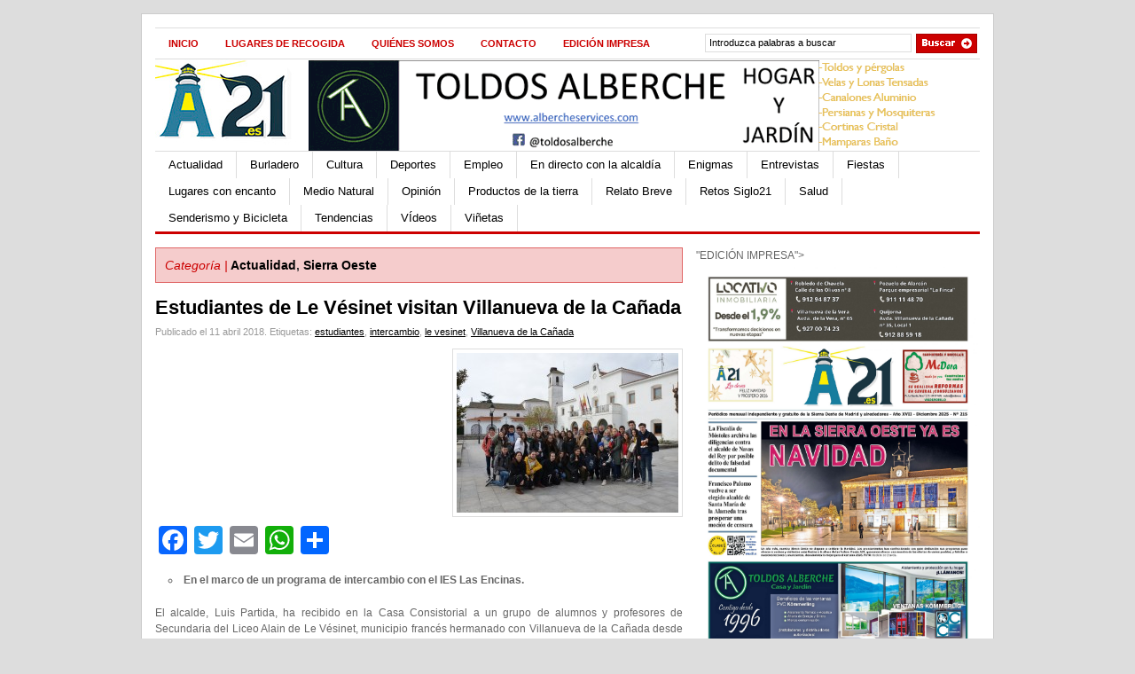

--- FILE ---
content_type: text/html; charset=UTF-8
request_url: https://a21.es/estudiantes-de-le-vesinet-visitan-villanueva-de-la-canada/
body_size: 22308
content:
<!DOCTYPE html PUBLIC "-//W3C//DTD XHTML 1.0 Transitional//EN" "http://www.w3.org/TR/xhtml1/DTD/xhtml1-transitional.dtd">
<html xmlns="http://www.w3.org/1999/xhtml">
<head profile="http://gmpg.org/xfn/11">

<title>Estudiantes de Le Vésinet visitan Villanueva de la Cañada - A21 Periódico Gratuito Sierra Oeste de MadridA21 Periódico Gratuito Sierra Oeste de Madrid</title>
<meta http-equiv="Content-Type" content="text/html; charset=UTF-8" />

    <link rel="stylesheet" type="text/css" href="https://a21.es/wp-content/themes/gazette/style.css" media="screen" />
    <link rel="alternate" type="application/rss+xml" title="RSS 2.0" href="https://a21.es/feed/" />
    <link rel="pingback" href="https://a21.es/xmlrpc.php" />
       
    <!--[if IE 6]>
    <script type="text/javascript" src="https://a21.es/wp-content/themes/gazette/includes/js/suckerfish.js"></script>
    <![endif]-->
            
		<!-- All in One SEO 4.5.2.1 - aioseo.com -->
		<meta name="description" content="En el marco de un programa de intercambio con el IES Las Encinas. El alcalde, Luis Partida, ha recibido en la Casa Consistorial a un grupo de alumnos y profesores de Secundaria del Liceo Alain de Le Vésinet, municipio francés hermanado con Villanueva de la Cañada desde el año 2006. Esta visita se enmarca en" />
		<meta name="robots" content="max-image-preview:large" />
		<link rel="canonical" href="https://a21.es/estudiantes-de-le-vesinet-visitan-villanueva-de-la-canada/" />
		<meta name="generator" content="All in One SEO (AIOSEO) 4.5.2.1" />
		<meta property="og:locale" content="es_ES" />
		<meta property="og:site_name" content="A21 Periódico Gratuito Sierra Oeste de Madrid - A21 Periódico Gratuito Sierra Oeste de Madrid" />
		<meta property="og:type" content="article" />
		<meta property="og:title" content="Estudiantes de Le Vésinet visitan Villanueva de la Cañada - A21 Periódico Gratuito Sierra Oeste de Madrid" />
		<meta property="og:description" content="En el marco de un programa de intercambio con el IES Las Encinas. El alcalde, Luis Partida, ha recibido en la Casa Consistorial a un grupo de alumnos y profesores de Secundaria del Liceo Alain de Le Vésinet, municipio francés hermanado con Villanueva de la Cañada desde el año 2006. Esta visita se enmarca en" />
		<meta property="og:url" content="https://a21.es/estudiantes-de-le-vesinet-visitan-villanueva-de-la-canada/" />
		<meta property="article:published_time" content="2018-04-11T19:26:11+00:00" />
		<meta property="article:modified_time" content="2018-04-11T19:26:11+00:00" />
		<meta name="twitter:card" content="summary_large_image" />
		<meta name="twitter:title" content="Estudiantes de Le Vésinet visitan Villanueva de la Cañada - A21 Periódico Gratuito Sierra Oeste de Madrid" />
		<meta name="twitter:description" content="En el marco de un programa de intercambio con el IES Las Encinas. El alcalde, Luis Partida, ha recibido en la Casa Consistorial a un grupo de alumnos y profesores de Secundaria del Liceo Alain de Le Vésinet, municipio francés hermanado con Villanueva de la Cañada desde el año 2006. Esta visita se enmarca en" />
		<script type="application/ld+json" class="aioseo-schema">
			{"@context":"https:\/\/schema.org","@graph":[{"@type":"BlogPosting","@id":"https:\/\/a21.es\/estudiantes-de-le-vesinet-visitan-villanueva-de-la-canada\/#blogposting","name":"Estudiantes de Le V\u00e9sinet visitan Villanueva de la Ca\u00f1ada - A21 Peri\u00f3dico Gratuito Sierra Oeste de Madrid","headline":"Estudiantes de Le V\u00e9sinet visitan Villanueva de la Ca\u00f1ada","author":{"@id":"https:\/\/a21.es\/author\/juanjo\/#author"},"publisher":{"@id":"https:\/\/a21.es\/#organization"},"image":{"@type":"ImageObject","url":"https:\/\/a21.es\/wp-content\/uploads\/2018\/04\/f5_visita_alumnos_levesinet.jpg","width":3450,"height":2285},"datePublished":"2018-04-11T19:26:11+02:00","dateModified":"2018-04-11T19:26:11+02:00","inLanguage":"es-ES","commentCount":2,"mainEntityOfPage":{"@id":"https:\/\/a21.es\/estudiantes-de-le-vesinet-visitan-villanueva-de-la-canada\/#webpage"},"isPartOf":{"@id":"https:\/\/a21.es\/estudiantes-de-le-vesinet-visitan-villanueva-de-la-canada\/#webpage"},"articleSection":"Actualidad, Sierra Oeste, estudiantes, intercambio, le vesinet, Villanueva de la Ca\u00f1ada"},{"@type":"BreadcrumbList","@id":"https:\/\/a21.es\/estudiantes-de-le-vesinet-visitan-villanueva-de-la-canada\/#breadcrumblist","itemListElement":[{"@type":"ListItem","@id":"https:\/\/a21.es\/#listItem","position":1,"name":"Hogar","item":"https:\/\/a21.es\/","nextItem":"https:\/\/a21.es\/estudiantes-de-le-vesinet-visitan-villanueva-de-la-canada\/#listItem"},{"@type":"ListItem","@id":"https:\/\/a21.es\/estudiantes-de-le-vesinet-visitan-villanueva-de-la-canada\/#listItem","position":2,"name":"Estudiantes de Le V\u00e9sinet visitan Villanueva de la Ca\u00f1ada","previousItem":"https:\/\/a21.es\/#listItem"}]},{"@type":"Organization","@id":"https:\/\/a21.es\/#organization","name":"A21 Peri\u00f3dico Gratuito Sierra Oeste de Madrid","url":"https:\/\/a21.es\/"},{"@type":"Person","@id":"https:\/\/a21.es\/author\/juanjo\/#author","url":"https:\/\/a21.es\/author\/juanjo\/","name":"Juanjo","image":{"@type":"ImageObject","@id":"https:\/\/a21.es\/estudiantes-de-le-vesinet-visitan-villanueva-de-la-canada\/#authorImage","url":"https:\/\/secure.gravatar.com\/avatar\/dcde53ede17f604c365b0acd778ef2e41cbf27299d1b54a392cac8e5dbbd6df2?s=96&d=mm&r=g","width":96,"height":96,"caption":"Juanjo"}},{"@type":"WebPage","@id":"https:\/\/a21.es\/estudiantes-de-le-vesinet-visitan-villanueva-de-la-canada\/#webpage","url":"https:\/\/a21.es\/estudiantes-de-le-vesinet-visitan-villanueva-de-la-canada\/","name":"Estudiantes de Le V\u00e9sinet visitan Villanueva de la Ca\u00f1ada - A21 Peri\u00f3dico Gratuito Sierra Oeste de Madrid","description":"En el marco de un programa de intercambio con el IES Las Encinas. El alcalde, Luis Partida, ha recibido en la Casa Consistorial a un grupo de alumnos y profesores de Secundaria del Liceo Alain de Le V\u00e9sinet, municipio franc\u00e9s hermanado con Villanueva de la Ca\u00f1ada desde el a\u00f1o 2006. Esta visita se enmarca en","inLanguage":"es-ES","isPartOf":{"@id":"https:\/\/a21.es\/#website"},"breadcrumb":{"@id":"https:\/\/a21.es\/estudiantes-de-le-vesinet-visitan-villanueva-de-la-canada\/#breadcrumblist"},"author":{"@id":"https:\/\/a21.es\/author\/juanjo\/#author"},"creator":{"@id":"https:\/\/a21.es\/author\/juanjo\/#author"},"image":{"@type":"ImageObject","url":"https:\/\/a21.es\/wp-content\/uploads\/2018\/04\/f5_visita_alumnos_levesinet.jpg","@id":"https:\/\/a21.es\/estudiantes-de-le-vesinet-visitan-villanueva-de-la-canada\/#mainImage","width":3450,"height":2285},"primaryImageOfPage":{"@id":"https:\/\/a21.es\/estudiantes-de-le-vesinet-visitan-villanueva-de-la-canada\/#mainImage"},"datePublished":"2018-04-11T19:26:11+02:00","dateModified":"2018-04-11T19:26:11+02:00"},{"@type":"WebSite","@id":"https:\/\/a21.es\/#website","url":"https:\/\/a21.es\/","name":"A21 Peri\u00f3dico Gratuito Sierra Oeste de Madrid","description":"A21 Peri\u00f3dico Gratuito Sierra Oeste de Madrid","inLanguage":"es-ES","publisher":{"@id":"https:\/\/a21.es\/#organization"}}]}
		</script>
		<!-- All in One SEO -->

<link rel='dns-prefetch' href='//static.addtoany.com' />
<link rel='dns-prefetch' href='//maxcdn.bootstrapcdn.com' />
<link rel="alternate" type="application/rss+xml" title="A21 Periódico Gratuito Sierra Oeste de Madrid &raquo; Comentario Estudiantes de Le Vésinet visitan Villanueva de la Cañada del feed" href="https://a21.es/estudiantes-de-le-vesinet-visitan-villanueva-de-la-canada/feed/" />
<link rel="alternate" title="oEmbed (JSON)" type="application/json+oembed" href="https://a21.es/wp-json/oembed/1.0/embed?url=https%3A%2F%2Fa21.es%2Festudiantes-de-le-vesinet-visitan-villanueva-de-la-canada%2F" />
<link rel="alternate" title="oEmbed (XML)" type="text/xml+oembed" href="https://a21.es/wp-json/oembed/1.0/embed?url=https%3A%2F%2Fa21.es%2Festudiantes-de-le-vesinet-visitan-villanueva-de-la-canada%2F&#038;format=xml" />
		<!-- This site uses the Google Analytics by MonsterInsights plugin v9.11.1 - Using Analytics tracking - https://www.monsterinsights.com/ -->
							<script src="//www.googletagmanager.com/gtag/js?id=G-17535SE263"  data-cfasync="false" data-wpfc-render="false" type="text/javascript" async></script>
			<script data-cfasync="false" data-wpfc-render="false" type="text/javascript">
				var mi_version = '9.11.1';
				var mi_track_user = true;
				var mi_no_track_reason = '';
								var MonsterInsightsDefaultLocations = {"page_location":"https:\/\/a21.es\/estudiantes-de-le-vesinet-visitan-villanueva-de-la-canada\/"};
								if ( typeof MonsterInsightsPrivacyGuardFilter === 'function' ) {
					var MonsterInsightsLocations = (typeof MonsterInsightsExcludeQuery === 'object') ? MonsterInsightsPrivacyGuardFilter( MonsterInsightsExcludeQuery ) : MonsterInsightsPrivacyGuardFilter( MonsterInsightsDefaultLocations );
				} else {
					var MonsterInsightsLocations = (typeof MonsterInsightsExcludeQuery === 'object') ? MonsterInsightsExcludeQuery : MonsterInsightsDefaultLocations;
				}

								var disableStrs = [
										'ga-disable-G-17535SE263',
									];

				/* Function to detect opted out users */
				function __gtagTrackerIsOptedOut() {
					for (var index = 0; index < disableStrs.length; index++) {
						if (document.cookie.indexOf(disableStrs[index] + '=true') > -1) {
							return true;
						}
					}

					return false;
				}

				/* Disable tracking if the opt-out cookie exists. */
				if (__gtagTrackerIsOptedOut()) {
					for (var index = 0; index < disableStrs.length; index++) {
						window[disableStrs[index]] = true;
					}
				}

				/* Opt-out function */
				function __gtagTrackerOptout() {
					for (var index = 0; index < disableStrs.length; index++) {
						document.cookie = disableStrs[index] + '=true; expires=Thu, 31 Dec 2099 23:59:59 UTC; path=/';
						window[disableStrs[index]] = true;
					}
				}

				if ('undefined' === typeof gaOptout) {
					function gaOptout() {
						__gtagTrackerOptout();
					}
				}
								window.dataLayer = window.dataLayer || [];

				window.MonsterInsightsDualTracker = {
					helpers: {},
					trackers: {},
				};
				if (mi_track_user) {
					function __gtagDataLayer() {
						dataLayer.push(arguments);
					}

					function __gtagTracker(type, name, parameters) {
						if (!parameters) {
							parameters = {};
						}

						if (parameters.send_to) {
							__gtagDataLayer.apply(null, arguments);
							return;
						}

						if (type === 'event') {
														parameters.send_to = monsterinsights_frontend.v4_id;
							var hookName = name;
							if (typeof parameters['event_category'] !== 'undefined') {
								hookName = parameters['event_category'] + ':' + name;
							}

							if (typeof MonsterInsightsDualTracker.trackers[hookName] !== 'undefined') {
								MonsterInsightsDualTracker.trackers[hookName](parameters);
							} else {
								__gtagDataLayer('event', name, parameters);
							}
							
						} else {
							__gtagDataLayer.apply(null, arguments);
						}
					}

					__gtagTracker('js', new Date());
					__gtagTracker('set', {
						'developer_id.dZGIzZG': true,
											});
					if ( MonsterInsightsLocations.page_location ) {
						__gtagTracker('set', MonsterInsightsLocations);
					}
										__gtagTracker('config', 'G-17535SE263', {"allow_anchor":"true","forceSSL":"true","anonymize_ip":"true","link_attribution":"true","page_path":location.pathname + location.search + location.hash} );
										window.gtag = __gtagTracker;										(function () {
						/* https://developers.google.com/analytics/devguides/collection/analyticsjs/ */
						/* ga and __gaTracker compatibility shim. */
						var noopfn = function () {
							return null;
						};
						var newtracker = function () {
							return new Tracker();
						};
						var Tracker = function () {
							return null;
						};
						var p = Tracker.prototype;
						p.get = noopfn;
						p.set = noopfn;
						p.send = function () {
							var args = Array.prototype.slice.call(arguments);
							args.unshift('send');
							__gaTracker.apply(null, args);
						};
						var __gaTracker = function () {
							var len = arguments.length;
							if (len === 0) {
								return;
							}
							var f = arguments[len - 1];
							if (typeof f !== 'object' || f === null || typeof f.hitCallback !== 'function') {
								if ('send' === arguments[0]) {
									var hitConverted, hitObject = false, action;
									if ('event' === arguments[1]) {
										if ('undefined' !== typeof arguments[3]) {
											hitObject = {
												'eventAction': arguments[3],
												'eventCategory': arguments[2],
												'eventLabel': arguments[4],
												'value': arguments[5] ? arguments[5] : 1,
											}
										}
									}
									if ('pageview' === arguments[1]) {
										if ('undefined' !== typeof arguments[2]) {
											hitObject = {
												'eventAction': 'page_view',
												'page_path': arguments[2],
											}
										}
									}
									if (typeof arguments[2] === 'object') {
										hitObject = arguments[2];
									}
									if (typeof arguments[5] === 'object') {
										Object.assign(hitObject, arguments[5]);
									}
									if ('undefined' !== typeof arguments[1].hitType) {
										hitObject = arguments[1];
										if ('pageview' === hitObject.hitType) {
											hitObject.eventAction = 'page_view';
										}
									}
									if (hitObject) {
										action = 'timing' === arguments[1].hitType ? 'timing_complete' : hitObject.eventAction;
										hitConverted = mapArgs(hitObject);
										__gtagTracker('event', action, hitConverted);
									}
								}
								return;
							}

							function mapArgs(args) {
								var arg, hit = {};
								var gaMap = {
									'eventCategory': 'event_category',
									'eventAction': 'event_action',
									'eventLabel': 'event_label',
									'eventValue': 'event_value',
									'nonInteraction': 'non_interaction',
									'timingCategory': 'event_category',
									'timingVar': 'name',
									'timingValue': 'value',
									'timingLabel': 'event_label',
									'page': 'page_path',
									'location': 'page_location',
									'title': 'page_title',
									'referrer' : 'page_referrer',
								};
								for (arg in args) {
																		if (!(!args.hasOwnProperty(arg) || !gaMap.hasOwnProperty(arg))) {
										hit[gaMap[arg]] = args[arg];
									} else {
										hit[arg] = args[arg];
									}
								}
								return hit;
							}

							try {
								f.hitCallback();
							} catch (ex) {
							}
						};
						__gaTracker.create = newtracker;
						__gaTracker.getByName = newtracker;
						__gaTracker.getAll = function () {
							return [];
						};
						__gaTracker.remove = noopfn;
						__gaTracker.loaded = true;
						window['__gaTracker'] = __gaTracker;
					})();
									} else {
										console.log("");
					(function () {
						function __gtagTracker() {
							return null;
						}

						window['__gtagTracker'] = __gtagTracker;
						window['gtag'] = __gtagTracker;
					})();
									}
			</script>
							<!-- / Google Analytics by MonsterInsights -->
		<style id='wp-img-auto-sizes-contain-inline-css' type='text/css'>
img:is([sizes=auto i],[sizes^="auto," i]){contain-intrinsic-size:3000px 1500px}
/*# sourceURL=wp-img-auto-sizes-contain-inline-css */
</style>
<link rel='stylesheet' id='sbr_styles-css' href='https://a21.es/wp-content/plugins/reviews-feed/assets/css/sbr-styles.css?ver=1.1.1' type='text/css' media='all' />
<link rel='stylesheet' id='sbi_styles-css' href='https://a21.es/wp-content/plugins/instagram-feed/css/sbi-styles.min.css?ver=6.2.9' type='text/css' media='all' />
<style id='wp-emoji-styles-inline-css' type='text/css'>

	img.wp-smiley, img.emoji {
		display: inline !important;
		border: none !important;
		box-shadow: none !important;
		height: 1em !important;
		width: 1em !important;
		margin: 0 0.07em !important;
		vertical-align: -0.1em !important;
		background: none !important;
		padding: 0 !important;
	}
/*# sourceURL=wp-emoji-styles-inline-css */
</style>
<style id='wp-block-library-inline-css' type='text/css'>
:root{--wp-block-synced-color:#7a00df;--wp-block-synced-color--rgb:122,0,223;--wp-bound-block-color:var(--wp-block-synced-color);--wp-editor-canvas-background:#ddd;--wp-admin-theme-color:#007cba;--wp-admin-theme-color--rgb:0,124,186;--wp-admin-theme-color-darker-10:#006ba1;--wp-admin-theme-color-darker-10--rgb:0,107,160.5;--wp-admin-theme-color-darker-20:#005a87;--wp-admin-theme-color-darker-20--rgb:0,90,135;--wp-admin-border-width-focus:2px}@media (min-resolution:192dpi){:root{--wp-admin-border-width-focus:1.5px}}.wp-element-button{cursor:pointer}:root .has-very-light-gray-background-color{background-color:#eee}:root .has-very-dark-gray-background-color{background-color:#313131}:root .has-very-light-gray-color{color:#eee}:root .has-very-dark-gray-color{color:#313131}:root .has-vivid-green-cyan-to-vivid-cyan-blue-gradient-background{background:linear-gradient(135deg,#00d084,#0693e3)}:root .has-purple-crush-gradient-background{background:linear-gradient(135deg,#34e2e4,#4721fb 50%,#ab1dfe)}:root .has-hazy-dawn-gradient-background{background:linear-gradient(135deg,#faaca8,#dad0ec)}:root .has-subdued-olive-gradient-background{background:linear-gradient(135deg,#fafae1,#67a671)}:root .has-atomic-cream-gradient-background{background:linear-gradient(135deg,#fdd79a,#004a59)}:root .has-nightshade-gradient-background{background:linear-gradient(135deg,#330968,#31cdcf)}:root .has-midnight-gradient-background{background:linear-gradient(135deg,#020381,#2874fc)}:root{--wp--preset--font-size--normal:16px;--wp--preset--font-size--huge:42px}.has-regular-font-size{font-size:1em}.has-larger-font-size{font-size:2.625em}.has-normal-font-size{font-size:var(--wp--preset--font-size--normal)}.has-huge-font-size{font-size:var(--wp--preset--font-size--huge)}.has-text-align-center{text-align:center}.has-text-align-left{text-align:left}.has-text-align-right{text-align:right}.has-fit-text{white-space:nowrap!important}#end-resizable-editor-section{display:none}.aligncenter{clear:both}.items-justified-left{justify-content:flex-start}.items-justified-center{justify-content:center}.items-justified-right{justify-content:flex-end}.items-justified-space-between{justify-content:space-between}.screen-reader-text{border:0;clip-path:inset(50%);height:1px;margin:-1px;overflow:hidden;padding:0;position:absolute;width:1px;word-wrap:normal!important}.screen-reader-text:focus{background-color:#ddd;clip-path:none;color:#444;display:block;font-size:1em;height:auto;left:5px;line-height:normal;padding:15px 23px 14px;text-decoration:none;top:5px;width:auto;z-index:100000}html :where(.has-border-color){border-style:solid}html :where([style*=border-top-color]){border-top-style:solid}html :where([style*=border-right-color]){border-right-style:solid}html :where([style*=border-bottom-color]){border-bottom-style:solid}html :where([style*=border-left-color]){border-left-style:solid}html :where([style*=border-width]){border-style:solid}html :where([style*=border-top-width]){border-top-style:solid}html :where([style*=border-right-width]){border-right-style:solid}html :where([style*=border-bottom-width]){border-bottom-style:solid}html :where([style*=border-left-width]){border-left-style:solid}html :where(img[class*=wp-image-]){height:auto;max-width:100%}:where(figure){margin:0 0 1em}html :where(.is-position-sticky){--wp-admin--admin-bar--position-offset:var(--wp-admin--admin-bar--height,0px)}@media screen and (max-width:600px){html :where(.is-position-sticky){--wp-admin--admin-bar--position-offset:0px}}

/*# sourceURL=wp-block-library-inline-css */
</style><style id='global-styles-inline-css' type='text/css'>
:root{--wp--preset--aspect-ratio--square: 1;--wp--preset--aspect-ratio--4-3: 4/3;--wp--preset--aspect-ratio--3-4: 3/4;--wp--preset--aspect-ratio--3-2: 3/2;--wp--preset--aspect-ratio--2-3: 2/3;--wp--preset--aspect-ratio--16-9: 16/9;--wp--preset--aspect-ratio--9-16: 9/16;--wp--preset--color--black: #000000;--wp--preset--color--cyan-bluish-gray: #abb8c3;--wp--preset--color--white: #ffffff;--wp--preset--color--pale-pink: #f78da7;--wp--preset--color--vivid-red: #cf2e2e;--wp--preset--color--luminous-vivid-orange: #ff6900;--wp--preset--color--luminous-vivid-amber: #fcb900;--wp--preset--color--light-green-cyan: #7bdcb5;--wp--preset--color--vivid-green-cyan: #00d084;--wp--preset--color--pale-cyan-blue: #8ed1fc;--wp--preset--color--vivid-cyan-blue: #0693e3;--wp--preset--color--vivid-purple: #9b51e0;--wp--preset--gradient--vivid-cyan-blue-to-vivid-purple: linear-gradient(135deg,rgb(6,147,227) 0%,rgb(155,81,224) 100%);--wp--preset--gradient--light-green-cyan-to-vivid-green-cyan: linear-gradient(135deg,rgb(122,220,180) 0%,rgb(0,208,130) 100%);--wp--preset--gradient--luminous-vivid-amber-to-luminous-vivid-orange: linear-gradient(135deg,rgb(252,185,0) 0%,rgb(255,105,0) 100%);--wp--preset--gradient--luminous-vivid-orange-to-vivid-red: linear-gradient(135deg,rgb(255,105,0) 0%,rgb(207,46,46) 100%);--wp--preset--gradient--very-light-gray-to-cyan-bluish-gray: linear-gradient(135deg,rgb(238,238,238) 0%,rgb(169,184,195) 100%);--wp--preset--gradient--cool-to-warm-spectrum: linear-gradient(135deg,rgb(74,234,220) 0%,rgb(151,120,209) 20%,rgb(207,42,186) 40%,rgb(238,44,130) 60%,rgb(251,105,98) 80%,rgb(254,248,76) 100%);--wp--preset--gradient--blush-light-purple: linear-gradient(135deg,rgb(255,206,236) 0%,rgb(152,150,240) 100%);--wp--preset--gradient--blush-bordeaux: linear-gradient(135deg,rgb(254,205,165) 0%,rgb(254,45,45) 50%,rgb(107,0,62) 100%);--wp--preset--gradient--luminous-dusk: linear-gradient(135deg,rgb(255,203,112) 0%,rgb(199,81,192) 50%,rgb(65,88,208) 100%);--wp--preset--gradient--pale-ocean: linear-gradient(135deg,rgb(255,245,203) 0%,rgb(182,227,212) 50%,rgb(51,167,181) 100%);--wp--preset--gradient--electric-grass: linear-gradient(135deg,rgb(202,248,128) 0%,rgb(113,206,126) 100%);--wp--preset--gradient--midnight: linear-gradient(135deg,rgb(2,3,129) 0%,rgb(40,116,252) 100%);--wp--preset--font-size--small: 13px;--wp--preset--font-size--medium: 20px;--wp--preset--font-size--large: 36px;--wp--preset--font-size--x-large: 42px;--wp--preset--spacing--20: 0.44rem;--wp--preset--spacing--30: 0.67rem;--wp--preset--spacing--40: 1rem;--wp--preset--spacing--50: 1.5rem;--wp--preset--spacing--60: 2.25rem;--wp--preset--spacing--70: 3.38rem;--wp--preset--spacing--80: 5.06rem;--wp--preset--shadow--natural: 6px 6px 9px rgba(0, 0, 0, 0.2);--wp--preset--shadow--deep: 12px 12px 50px rgba(0, 0, 0, 0.4);--wp--preset--shadow--sharp: 6px 6px 0px rgba(0, 0, 0, 0.2);--wp--preset--shadow--outlined: 6px 6px 0px -3px rgb(255, 255, 255), 6px 6px rgb(0, 0, 0);--wp--preset--shadow--crisp: 6px 6px 0px rgb(0, 0, 0);}:where(.is-layout-flex){gap: 0.5em;}:where(.is-layout-grid){gap: 0.5em;}body .is-layout-flex{display: flex;}.is-layout-flex{flex-wrap: wrap;align-items: center;}.is-layout-flex > :is(*, div){margin: 0;}body .is-layout-grid{display: grid;}.is-layout-grid > :is(*, div){margin: 0;}:where(.wp-block-columns.is-layout-flex){gap: 2em;}:where(.wp-block-columns.is-layout-grid){gap: 2em;}:where(.wp-block-post-template.is-layout-flex){gap: 1.25em;}:where(.wp-block-post-template.is-layout-grid){gap: 1.25em;}.has-black-color{color: var(--wp--preset--color--black) !important;}.has-cyan-bluish-gray-color{color: var(--wp--preset--color--cyan-bluish-gray) !important;}.has-white-color{color: var(--wp--preset--color--white) !important;}.has-pale-pink-color{color: var(--wp--preset--color--pale-pink) !important;}.has-vivid-red-color{color: var(--wp--preset--color--vivid-red) !important;}.has-luminous-vivid-orange-color{color: var(--wp--preset--color--luminous-vivid-orange) !important;}.has-luminous-vivid-amber-color{color: var(--wp--preset--color--luminous-vivid-amber) !important;}.has-light-green-cyan-color{color: var(--wp--preset--color--light-green-cyan) !important;}.has-vivid-green-cyan-color{color: var(--wp--preset--color--vivid-green-cyan) !important;}.has-pale-cyan-blue-color{color: var(--wp--preset--color--pale-cyan-blue) !important;}.has-vivid-cyan-blue-color{color: var(--wp--preset--color--vivid-cyan-blue) !important;}.has-vivid-purple-color{color: var(--wp--preset--color--vivid-purple) !important;}.has-black-background-color{background-color: var(--wp--preset--color--black) !important;}.has-cyan-bluish-gray-background-color{background-color: var(--wp--preset--color--cyan-bluish-gray) !important;}.has-white-background-color{background-color: var(--wp--preset--color--white) !important;}.has-pale-pink-background-color{background-color: var(--wp--preset--color--pale-pink) !important;}.has-vivid-red-background-color{background-color: var(--wp--preset--color--vivid-red) !important;}.has-luminous-vivid-orange-background-color{background-color: var(--wp--preset--color--luminous-vivid-orange) !important;}.has-luminous-vivid-amber-background-color{background-color: var(--wp--preset--color--luminous-vivid-amber) !important;}.has-light-green-cyan-background-color{background-color: var(--wp--preset--color--light-green-cyan) !important;}.has-vivid-green-cyan-background-color{background-color: var(--wp--preset--color--vivid-green-cyan) !important;}.has-pale-cyan-blue-background-color{background-color: var(--wp--preset--color--pale-cyan-blue) !important;}.has-vivid-cyan-blue-background-color{background-color: var(--wp--preset--color--vivid-cyan-blue) !important;}.has-vivid-purple-background-color{background-color: var(--wp--preset--color--vivid-purple) !important;}.has-black-border-color{border-color: var(--wp--preset--color--black) !important;}.has-cyan-bluish-gray-border-color{border-color: var(--wp--preset--color--cyan-bluish-gray) !important;}.has-white-border-color{border-color: var(--wp--preset--color--white) !important;}.has-pale-pink-border-color{border-color: var(--wp--preset--color--pale-pink) !important;}.has-vivid-red-border-color{border-color: var(--wp--preset--color--vivid-red) !important;}.has-luminous-vivid-orange-border-color{border-color: var(--wp--preset--color--luminous-vivid-orange) !important;}.has-luminous-vivid-amber-border-color{border-color: var(--wp--preset--color--luminous-vivid-amber) !important;}.has-light-green-cyan-border-color{border-color: var(--wp--preset--color--light-green-cyan) !important;}.has-vivid-green-cyan-border-color{border-color: var(--wp--preset--color--vivid-green-cyan) !important;}.has-pale-cyan-blue-border-color{border-color: var(--wp--preset--color--pale-cyan-blue) !important;}.has-vivid-cyan-blue-border-color{border-color: var(--wp--preset--color--vivid-cyan-blue) !important;}.has-vivid-purple-border-color{border-color: var(--wp--preset--color--vivid-purple) !important;}.has-vivid-cyan-blue-to-vivid-purple-gradient-background{background: var(--wp--preset--gradient--vivid-cyan-blue-to-vivid-purple) !important;}.has-light-green-cyan-to-vivid-green-cyan-gradient-background{background: var(--wp--preset--gradient--light-green-cyan-to-vivid-green-cyan) !important;}.has-luminous-vivid-amber-to-luminous-vivid-orange-gradient-background{background: var(--wp--preset--gradient--luminous-vivid-amber-to-luminous-vivid-orange) !important;}.has-luminous-vivid-orange-to-vivid-red-gradient-background{background: var(--wp--preset--gradient--luminous-vivid-orange-to-vivid-red) !important;}.has-very-light-gray-to-cyan-bluish-gray-gradient-background{background: var(--wp--preset--gradient--very-light-gray-to-cyan-bluish-gray) !important;}.has-cool-to-warm-spectrum-gradient-background{background: var(--wp--preset--gradient--cool-to-warm-spectrum) !important;}.has-blush-light-purple-gradient-background{background: var(--wp--preset--gradient--blush-light-purple) !important;}.has-blush-bordeaux-gradient-background{background: var(--wp--preset--gradient--blush-bordeaux) !important;}.has-luminous-dusk-gradient-background{background: var(--wp--preset--gradient--luminous-dusk) !important;}.has-pale-ocean-gradient-background{background: var(--wp--preset--gradient--pale-ocean) !important;}.has-electric-grass-gradient-background{background: var(--wp--preset--gradient--electric-grass) !important;}.has-midnight-gradient-background{background: var(--wp--preset--gradient--midnight) !important;}.has-small-font-size{font-size: var(--wp--preset--font-size--small) !important;}.has-medium-font-size{font-size: var(--wp--preset--font-size--medium) !important;}.has-large-font-size{font-size: var(--wp--preset--font-size--large) !important;}.has-x-large-font-size{font-size: var(--wp--preset--font-size--x-large) !important;}
/*# sourceURL=global-styles-inline-css */
</style>

<style id='classic-theme-styles-inline-css' type='text/css'>
/*! This file is auto-generated */
.wp-block-button__link{color:#fff;background-color:#32373c;border-radius:9999px;box-shadow:none;text-decoration:none;padding:calc(.667em + 2px) calc(1.333em + 2px);font-size:1.125em}.wp-block-file__button{background:#32373c;color:#fff;text-decoration:none}
/*# sourceURL=/wp-includes/css/classic-themes.min.css */
</style>
<link rel='stylesheet' id='cptch_stylesheet-css' href='https://a21.es/wp-content/plugins/captcha/css/front_end_style.css?ver=4.4.5' type='text/css' media='all' />
<link rel='stylesheet' id='dashicons-css' href='https://a21.es/wp-includes/css/dashicons.min.css?ver=6.9' type='text/css' media='all' />
<link rel='stylesheet' id='cptch_desktop_style-css' href='https://a21.es/wp-content/plugins/captcha/css/desktop_style.css?ver=4.4.5' type='text/css' media='all' />
<link rel='stylesheet' id='ctf_styles-css' href='https://a21.es/wp-content/plugins/custom-twitter-feeds/css/ctf-styles.min.css?ver=2.2.2' type='text/css' media='all' />
<link rel='stylesheet' id='cff-css' href='https://a21.es/wp-content/plugins/custom-facebook-feed/assets/css/cff-style.min.css?ver=4.2.2' type='text/css' media='all' />
<link rel='stylesheet' id='sb-font-awesome-css' href='https://maxcdn.bootstrapcdn.com/font-awesome/4.7.0/css/font-awesome.min.css?ver=6.9' type='text/css' media='all' />
<link rel='stylesheet' id='addtoany-css' href='https://a21.es/wp-content/plugins/add-to-any/addtoany.min.css?ver=1.16' type='text/css' media='all' />
<script type="text/javascript" src="https://a21.es/wp-content/plugins/google-analytics-for-wordpress/assets/js/frontend-gtag.min.js?ver=9.11.1" id="monsterinsights-frontend-script-js" async="async" data-wp-strategy="async"></script>
<script data-cfasync="false" data-wpfc-render="false" type="text/javascript" id='monsterinsights-frontend-script-js-extra'>/* <![CDATA[ */
var monsterinsights_frontend = {"js_events_tracking":"true","download_extensions":"doc,pdf,ppt,zip,xls,docx,pptx,xlsx","inbound_paths":"[]","home_url":"https:\/\/a21.es","hash_tracking":"true","v4_id":"G-17535SE263"};/* ]]> */
</script>
<script type="text/javascript" id="addtoany-core-js-before">
/* <![CDATA[ */
window.a2a_config=window.a2a_config||{};a2a_config.callbacks=[];a2a_config.overlays=[];a2a_config.templates={};a2a_localize = {
	Share: "Compartir",
	Save: "Guardar",
	Subscribe: "Suscribir",
	Email: "Correo electrónico",
	Bookmark: "Marcador",
	ShowAll: "Mostrar todo",
	ShowLess: "Mostrar menos",
	FindServices: "Encontrar servicio(s)",
	FindAnyServiceToAddTo: "Encuentra al instante cualquier servicio para añadir a",
	PoweredBy: "Funciona con",
	ShareViaEmail: "Compartir por correo electrónico",
	SubscribeViaEmail: "Suscribirse a través de correo electrónico",
	BookmarkInYourBrowser: "Añadir a marcadores de tu navegador",
	BookmarkInstructions: "Presiona «Ctrl+D» o «\u2318+D» para añadir esta página a marcadores",
	AddToYourFavorites: "Añadir a tus favoritos",
	SendFromWebOrProgram: "Enviar desde cualquier dirección o programa de correo electrónico ",
	EmailProgram: "Programa de correo electrónico",
	More: "Más&#8230;",
	ThanksForSharing: "¡Gracias por compartir!",
	ThanksForFollowing: "¡Gracias por seguirnos!"
};


//# sourceURL=addtoany-core-js-before
/* ]]> */
</script>
<script type="text/javascript" defer src="https://static.addtoany.com/menu/page.js" id="addtoany-core-js"></script>
<script type="text/javascript" src="https://a21.es/wp-includes/js/jquery/jquery.min.js?ver=3.7.1" id="jquery-core-js"></script>
<script type="text/javascript" src="https://a21.es/wp-includes/js/jquery/jquery-migrate.min.js?ver=3.4.1" id="jquery-migrate-js"></script>
<script type="text/javascript" defer src="https://a21.es/wp-content/plugins/add-to-any/addtoany.min.js?ver=1.1" id="addtoany-jquery-js"></script>
<script type="text/javascript" src="https://a21.es/wp-content/themes/gazette/includes/js/scripts.js?ver=6.9" id="scripts-js"></script>
<script type="text/javascript" src="https://a21.es/wp-content/themes/gazette/includes/js/superfish.js?ver=6.9" id="superfish-js"></script>
<link rel="https://api.w.org/" href="https://a21.es/wp-json/" /><link rel="alternate" title="JSON" type="application/json" href="https://a21.es/wp-json/wp/v2/posts/40998" /><link rel="EditURI" type="application/rsd+xml" title="RSD" href="https://a21.es/xmlrpc.php?rsd" />
<meta name="generator" content="WordPress 6.9" />
<link rel='shortlink' href='https://a21.es/?p=40998' />
<style data-context="foundation-flickity-css">/*! Flickity v2.0.2
http://flickity.metafizzy.co
---------------------------------------------- */.flickity-enabled{position:relative}.flickity-enabled:focus{outline:0}.flickity-viewport{overflow:hidden;position:relative;height:100%}.flickity-slider{position:absolute;width:100%;height:100%}.flickity-enabled.is-draggable{-webkit-tap-highlight-color:transparent;tap-highlight-color:transparent;-webkit-user-select:none;-moz-user-select:none;-ms-user-select:none;user-select:none}.flickity-enabled.is-draggable .flickity-viewport{cursor:move;cursor:-webkit-grab;cursor:grab}.flickity-enabled.is-draggable .flickity-viewport.is-pointer-down{cursor:-webkit-grabbing;cursor:grabbing}.flickity-prev-next-button{position:absolute;top:50%;width:44px;height:44px;border:none;border-radius:50%;background:#fff;background:hsla(0,0%,100%,.75);cursor:pointer;-webkit-transform:translateY(-50%);transform:translateY(-50%)}.flickity-prev-next-button:hover{background:#fff}.flickity-prev-next-button:focus{outline:0;box-shadow:0 0 0 5px #09f}.flickity-prev-next-button:active{opacity:.6}.flickity-prev-next-button.previous{left:10px}.flickity-prev-next-button.next{right:10px}.flickity-rtl .flickity-prev-next-button.previous{left:auto;right:10px}.flickity-rtl .flickity-prev-next-button.next{right:auto;left:10px}.flickity-prev-next-button:disabled{opacity:.3;cursor:auto}.flickity-prev-next-button svg{position:absolute;left:20%;top:20%;width:60%;height:60%}.flickity-prev-next-button .arrow{fill:#333}.flickity-page-dots{position:absolute;width:100%;bottom:-25px;padding:0;margin:0;list-style:none;text-align:center;line-height:1}.flickity-rtl .flickity-page-dots{direction:rtl}.flickity-page-dots .dot{display:inline-block;width:10px;height:10px;margin:0 8px;background:#333;border-radius:50%;opacity:.25;cursor:pointer}.flickity-page-dots .dot.is-selected{opacity:1}</style><style data-context="foundation-slideout-css">.slideout-menu{position:fixed;left:0;top:0;bottom:0;right:auto;z-index:0;width:256px;overflow-y:auto;-webkit-overflow-scrolling:touch;display:none}.slideout-menu.pushit-right{left:auto;right:0}.slideout-panel{position:relative;z-index:1;will-change:transform}.slideout-open,.slideout-open .slideout-panel,.slideout-open body{overflow:hidden}.slideout-open .slideout-menu{display:block}.pushit{display:none}</style>
<!-- Theme version -->
<meta name="generator" content="Gazette 2.9.14" />
<meta name="generator" content="WooFramework 5.5.0" />

<!-- Alt Stylesheet -->
<link href="https://a21.es/wp-content/themes/gazette/styles/default.css" rel="stylesheet" type="text/css" />

<!-- Custom Favicon -->
<link rel="shortcut icon" href="http://a21.es/wp-content/uploads/2023/07/vota-PSOE-2023-600x60-1.jpg"/>

<!-- Woo Shortcodes CSS -->
<link href="https://a21.es/wp-content/themes/gazette/functions/css/shortcodes.css" rel="stylesheet" type="text/css" />

<!-- Custom Stylesheet -->
<link href="https://a21.es/wp-content/themes/gazette/custom.css" rel="stylesheet" type="text/css" />
<style type="text/css">

.wooslider .slider-container,.slider-container .slide  { height: 292px!important } 
.wooslider .slider-container .slide-content { top: 292px } }
</style>
<link rel="icon" href="https://a21.es/wp-content/uploads/2013/11/nuevo_logo_a21_parapubli-150x103.jpg" sizes="32x32" />
<link rel="icon" href="https://a21.es/wp-content/uploads/2013/11/nuevo_logo_a21_parapubli.jpg" sizes="192x192" />
<link rel="apple-touch-icon" href="https://a21.es/wp-content/uploads/2013/11/nuevo_logo_a21_parapubli.jpg" />
<meta name="msapplication-TileImage" content="https://a21.es/wp-content/uploads/2013/11/nuevo_logo_a21_parapubli.jpg" />
<style>.ios7.web-app-mode.has-fixed header{ background-color: rgba(18,89,130,.88);}</style>		<style type="text/css" id="wp-custom-css">
			article .entry-content p {
	text-align: justify;
} 		</style>
		<style id="wpforms-css-vars-root">
				:root {
					--wpforms-field-border-radius: 3px;
--wpforms-field-background-color: #ffffff;
--wpforms-field-border-color: rgba( 0, 0, 0, 0.25 );
--wpforms-field-text-color: rgba( 0, 0, 0, 0.7 );
--wpforms-label-color: rgba( 0, 0, 0, 0.85 );
--wpforms-label-sublabel-color: rgba( 0, 0, 0, 0.55 );
--wpforms-label-error-color: #d63637;
--wpforms-button-border-radius: 3px;
--wpforms-button-background-color: #066aab;
--wpforms-button-text-color: #ffffff;
--wpforms-field-size-input-height: 43px;
--wpforms-field-size-input-spacing: 15px;
--wpforms-field-size-font-size: 16px;
--wpforms-field-size-line-height: 19px;
--wpforms-field-size-padding-h: 14px;
--wpforms-field-size-checkbox-size: 16px;
--wpforms-field-size-sublabel-spacing: 5px;
--wpforms-field-size-icon-size: 1;
--wpforms-label-size-font-size: 16px;
--wpforms-label-size-line-height: 19px;
--wpforms-label-size-sublabel-font-size: 14px;
--wpforms-label-size-sublabel-line-height: 17px;
--wpforms-button-size-font-size: 17px;
--wpforms-button-size-height: 41px;
--wpforms-button-size-padding-h: 15px;
--wpforms-button-size-margin-top: 10px;

				}
			</style>
	
</head>

<body class="wp-singular post-template-default single single-post postid-40998 single-format-standard wp-theme-gazette chrome">

<!-- Set video category -->
<!--?php $cat = get_option('woo_video_category'); $GLOBALS[vid_cat] = $wpdb->get_var("SELECT term_id FROM $wpdb->terms WHERE name='$cat'"); ?-->

<div id="page">

<div id="nav"> <!-- START TOP NAVIGATION BAR -->
	
		<div id="nav-left">
						<ul id="nav1">
			            
            					<li class="page_item"><a href="http://a21.es/">Inicio</a></li>
								<li class="page_item page-item-15222"><a href="https://a21.es/donde-recoger-el-periodico/">Lugares de recogida</a></li>
<li class="page_item page-item-2755"><a href="https://a21.es/quienes-somos/">Quiénes Somos</a></li>
<li class="page_item page-item-2759"><a href="https://a21.es/contacto/">Contacto</a></li>
<li class="page_item page-item-4238"><a href="https://a21.es/ediciones-impresas/">Edición impresa</a></li>
	
                
            	
			
			</ul>
					</div><!--/nav-left -->

		<div id="nav-right">		
		
			<form method="get" id="searchform" action="https://a21.es/">
				
				<div id="search">
					<input type="text" value="Introduzca palabras a buscar" onclick="this.value='';" name="s" id="s" />
					<input name="" type="image" src="https://a21.es/wp-content/themes/gazette/images/search.gif" value="Go" class="btn" />
				</div><!--/search -->
				
			</form>
		
		</div><!--/nav-right -->
		
	</div><!--/nav-->
	
	<div class="fix"></div>
	
	<div id="header"><!-- START LOGO LEVEL WITH RSS FEED -->
	


		<div id="logo">
	       
		            <a href="https://a21.es" title="A21 Periódico Gratuito Sierra Oeste de Madrid">
                <img src="http://a21.es/wp-content/uploads/2013/11/nuevo_logo_a21_parapubli.jpg" alt="A21 Periódico Gratuito Sierra Oeste de Madrid" />
            </a>
         
        
                    <span class="site-title"><a href="https://a21.es">A21 Periódico Gratuito Sierra Oeste de Madrid</a></span>
                    <span class="site-description">A21 Periódico Gratuito Sierra Oeste de Madrid</span>
	      	
		</div><!-- /#logo -->
		
		<!-- Top Ad Starts -->
			<div id="topbanner">

		
				
		

</div>		<!-- Top Ad Ends -->
	<a id="anunciocabecera" href="http://a21.es/wp-content/uploads/2023/07/vota-PSOE-2023-600x60-1.jpg" height="200" width="1560"> </a>
	
	</div><!--/header -->
    
    	
	
	<div id="suckerfish"><!-- START CATEGORY NAVIGATION (SUCKERFISH CSS) -->
						<ul id="nav2">
			            
					<li class="cat-item cat-item-3846"><a href="https://a21.es/category/actualidad/">Actualidad</a>
<ul class='children'>
	<li class="cat-item cat-item-3816"><a href="https://a21.es/category/actualidad/comunidad-de-madrid/">Comunidad de Madrid</a>
</li>
	<li class="cat-item cat-item-3815"><a href="https://a21.es/category/actualidad/sierra-oeste/">Sierra Oeste</a>
</li>
</ul>
</li>
	<li class="cat-item cat-item-3821"><a href="https://a21.es/category/burladero/">Burladero</a>
</li>
	<li class="cat-item cat-item-3818"><a href="https://a21.es/category/cultura/">Cultura</a>
<ul class='children'>
	<li class="cat-item cat-item-3848"><a href="https://a21.es/category/cultura/literatura-romantica/">Pinceladas románticas</a>
</li>
	<li class="cat-item cat-item-3847"><a href="https://a21.es/category/cultura/relatos-cortos/">RELATOS CORTOS</a>
</li>
</ul>
</li>
	<li class="cat-item cat-item-3819"><a href="https://a21.es/category/deportes/">Deportes</a>
</li>
	<li class="cat-item cat-item-5750"><a href="https://a21.es/category/empleo-2/">Empleo</a>
<ul class='children'>
	<li class="cat-item cat-item-5762"><a href="https://a21.es/category/empleo-2/asesoria-de-empleo/">Asesoría de empleo</a>
</li>
	<li class="cat-item cat-item-5756"><a href="https://a21.es/category/empleo-2/empleo-empleo-2-2/">Empleo</a>
</li>
	<li class="cat-item cat-item-5755"><a href="https://a21.es/category/empleo-2/emprendedores/">Emprendedores</a>
</li>
	<li class="cat-item cat-item-5757"><a href="https://a21.es/category/empleo-2/formacion-empleo-2-2/">Formación</a>
</li>
</ul>
</li>
	<li class="cat-item cat-item-5749"><a href="https://a21.es/category/en-directo-con-la-alcaldia/">En directo con la alcaldía</a>
</li>
	<li class="cat-item cat-item-3844"><a href="https://a21.es/category/enigmas/">Enigmas</a>
</li>
	<li class="cat-item cat-item-3822"><a href="https://a21.es/category/entrevistas/">Entrevistas</a>
</li>
	<li class="cat-item cat-item-6878"><a href="https://a21.es/category/fiestas/">Fiestas</a>
</li>
	<li class="cat-item cat-item-5752"><a href="https://a21.es/category/lugares/">Lugares con encanto</a>
</li>
	<li class="cat-item cat-item-3820"><a href="https://a21.es/category/medio-natural/">Medio Natural</a>
</li>
	<li class="cat-item cat-item-3817"><a href="https://a21.es/category/opinion/">Opinión</a>
<ul class='children'>
	<li class="cat-item cat-item-3830"><a href="https://a21.es/category/opinion/cartas-del-lector/">Cartas del lector</a>
</li>
	<li class="cat-item cat-item-3827"><a href="https://a21.es/category/opinion/dulce-y-salado/">Dulce y Salado</a>
</li>
	<li class="cat-item cat-item-3828"><a href="https://a21.es/category/opinion/editorial/">Editorial</a>
</li>
	<li class="cat-item cat-item-3829"><a href="https://a21.es/category/opinion/firmas/">Firmas</a>
</li>
</ul>
</li>
	<li class="cat-item cat-item-5751"><a href="https://a21.es/category/productos/">Productos de la tierra</a>
</li>
	<li class="cat-item cat-item-5759"><a href="https://a21.es/category/relato-breve/">Relato Breve</a>
</li>
	<li class="cat-item cat-item-6454"><a href="https://a21.es/category/retos-siglo21/">Retos Siglo21</a>
</li>
	<li class="cat-item cat-item-5763"><a href="https://a21.es/category/salud/">Salud</a>
</li>
	<li class="cat-item cat-item-3824"><a href="https://a21.es/category/senderismo-y-bicicleta/">Senderismo y Bicicleta</a>
</li>
	<li class="cat-item cat-item-3845"><a href="https://a21.es/category/tendencias/">Tendencias</a>
</li>
	<li class="cat-item cat-item-3832"><a href="https://a21.es/category/videos/">VÍdeos</a>
</li>
	<li class="cat-item cat-item-3831"><a href="https://a21.es/category/vinetas/">Viñetas</a>
</li>
	
                
            			</ul>
					
	</div><!--/nav2-->
	
    <div id="columns"><!-- START MAIN CONTENT COLUMNS -->
		<div class="col1">

			
					

				<div id="archivebox">
					
						<h3><em>Categoría |</em> <a href="https://a21.es/category/actualidad/" rel="category tag">Actualidad</a>, <a href="https://a21.es/category/actualidad/sierra-oeste/" rel="category tag">Sierra Oeste</a></h3>     
				
				</div><!--/archivebox-->			

				<div class="post-alt blog" id="post-40998">
				
					<h2><a title="Permanent Link to Estudiantes de Le Vésinet visitan Villanueva de la Cañada" href="https://a21.es/estudiantes-de-le-vesinet-visitan-villanueva-de-la-canada/" rel="bookmark">Estudiantes de Le Vésinet visitan Villanueva de la Cañada</a></h2>
					<p class="post_date">Publicado el 11 abril 2018. <span class="singletags">Etiquetas: <a href="https://a21.es/tag/estudiantes/" rel="tag">estudiantes</a>, <a href="https://a21.es/tag/intercambio/" rel="tag">intercambio</a>, <a href="https://a21.es/tag/le-vesinet/" rel="tag">le vesinet</a>, <a href="https://a21.es/tag/villanueva-de-la-canada/" rel="tag">Villanueva de la Cañada</a></span></p>
                    
                    					<div class="entry">
						<a href="https://a21.es/wp-content/uploads/2018/04/f5_visita_alumnos_levesinet.jpg" rel="lightbox" title="Estudiantes de Le Vésinet visitan Villanueva de la Cañada"><img src="https://a21.es/wp-content/uploads/2018/04/f5_visita_alumnos_levesinet-250x180.jpg" alt=""  width="250"  height="180"  class="woo-image thumbnail alignright" /></a>						<div class="addtoany_share_save_container addtoany_content addtoany_content_top"><div class="a2a_kit a2a_kit_size_32 addtoany_list" data-a2a-url="https://a21.es/estudiantes-de-le-vesinet-visitan-villanueva-de-la-canada/" data-a2a-title="Estudiantes de Le Vésinet visitan Villanueva de la Cañada"><a class="a2a_button_facebook" href="https://www.addtoany.com/add_to/facebook?linkurl=https%3A%2F%2Fa21.es%2Festudiantes-de-le-vesinet-visitan-villanueva-de-la-canada%2F&amp;linkname=Estudiantes%20de%20Le%20V%C3%A9sinet%20visitan%20Villanueva%20de%20la%20Ca%C3%B1ada" title="Facebook" rel="nofollow noopener" target="_blank"></a><a class="a2a_button_twitter" href="https://www.addtoany.com/add_to/twitter?linkurl=https%3A%2F%2Fa21.es%2Festudiantes-de-le-vesinet-visitan-villanueva-de-la-canada%2F&amp;linkname=Estudiantes%20de%20Le%20V%C3%A9sinet%20visitan%20Villanueva%20de%20la%20Ca%C3%B1ada" title="Twitter" rel="nofollow noopener" target="_blank"></a><a class="a2a_button_email" href="https://www.addtoany.com/add_to/email?linkurl=https%3A%2F%2Fa21.es%2Festudiantes-de-le-vesinet-visitan-villanueva-de-la-canada%2F&amp;linkname=Estudiantes%20de%20Le%20V%C3%A9sinet%20visitan%20Villanueva%20de%20la%20Ca%C3%B1ada" title="Email" rel="nofollow noopener" target="_blank"></a><a class="a2a_button_whatsapp" href="https://www.addtoany.com/add_to/whatsapp?linkurl=https%3A%2F%2Fa21.es%2Festudiantes-de-le-vesinet-visitan-villanueva-de-la-canada%2F&amp;linkname=Estudiantes%20de%20Le%20V%C3%A9sinet%20visitan%20Villanueva%20de%20la%20Ca%C3%B1ada" title="WhatsApp" rel="nofollow noopener" target="_blank"></a><a class="a2a_dd addtoany_share_save addtoany_share" href="https://www.addtoany.com/share"></a></div></div><ul>
<li style="text-align: justify;"><strong>En el marco de un programa de intercambio con el IES Las Encinas.</strong></li>
</ul>
<p style="text-align: justify;">El alcalde, Luis Partida, ha recibido en la Casa Consistorial a un grupo de alumnos y profesores de Secundaria del Liceo Alain de Le Vésinet, municipio francés hermanado con Villanueva de la Cañada desde el año 2006. Esta visita se enmarca en un programa de intercambio de estudiantes con el IES Las Encinas, que cuenta con el apoyo del Ayuntamiento y de la Asociación Cultural de Hermanamientos.</p>
<div id="attachment_40999" style="width: 590px" class="wp-caption aligncenter"><a href="http://a21.es/wp-content/uploads/2018/04/f3_visita_alumnos_levesinet.jpg"><img fetchpriority="high" decoding="async" aria-describedby="caption-attachment-40999" class="size-large wp-image-40999" src="http://a21.es/wp-content/uploads/2018/04/f3_visita_alumnos_levesinet-580x384.jpg" alt="" width="580" height="384" srcset="https://a21.es/wp-content/uploads/2018/04/f3_visita_alumnos_levesinet-580x384.jpg 580w, https://a21.es/wp-content/uploads/2018/04/f3_visita_alumnos_levesinet-300x199.jpg 300w, https://a21.es/wp-content/uploads/2018/04/f3_visita_alumnos_levesinet-768x509.jpg 768w, https://a21.es/wp-content/uploads/2018/04/f3_visita_alumnos_levesinet.jpg 1775w" sizes="(max-width: 580px) 100vw, 580px" /></a><p id="caption-attachment-40999" class="wp-caption-text">El alcalde, Luis Partida, la concejala de Educación, Rosa M.ª García y la directora del IES Las Encinas, Susana Echevarría.</p></div>
<p style="text-align: justify;">
“Uno de los objetivos del acuerdo de hermanamiento es precisamente fomentar el intercambio cultural y este tipo de iniciativas entre centros educativos de ambos municipios es un ejemplo de ello además de una magnífica oportunidad para que los alumnos consoliden los conocimientos aprendidos en clase de la lengua francesa y española”, señaló el regidor, quien les deseó una feliz estancia en Villanueva de la Cañada.<br />
En el acto, celebrado en el Salón de Plenos, han estado presentes también la directora del IES Las Encinas, Susana Echevarría, y la concejala de Educación, Rosa M.ª García.</p>
					</div>
				
				</div><!--/post-->
				
               	
                <div class="navigation">
    				<div class="alignleft"><a href="https://a21.es/san-martin-de-valdeiglesias-organiza-un-taller-de-autodefensa-para-adolescentes/" rel="prev"><span class="meta-nav">&larr;</span> San Martín de Valdeiglesias organiza un taller de autodefensa para adolescentes</a></div>
    				<div class="alignright"><a href="https://a21.es/intercambio-escolar-entre-el-ies-pedro-de-tolosa-y-el-college-george-pompidou/" rel="next">Intercambio escolar entre el IES Pedro de Tolosa y el Collège George Pompidou <span class="meta-nav">&rarr;</span></a></div>
    	<br class="fix" />
				</div>

				<div id="comment">
					
<!-- You can start editing here. -->

<div id="comments">



    <h3>2 Respuestas para &#8220;Estudiantes de Le Vésinet visitan Villanueva de la Cañada&#8221;</h3>

	<ol class="commentlist">
			<li class="comment even thread-even depth-1" id="comment-27562">
				<div id="div-comment-27562" class="comment-body">
				<div class="comment-author vcard">
			<img alt='' src='https://secure.gravatar.com/avatar/a7a535c04c9a4f77aa733810c277fc7e088bc0272720f0d259f1678384d827f6?s=48&#038;d=mm&#038;r=g' srcset='https://secure.gravatar.com/avatar/a7a535c04c9a4f77aa733810c277fc7e088bc0272720f0d259f1678384d827f6?s=96&#038;d=mm&#038;r=g 2x' class='avatar avatar-48 photo' height='48' width='48' decoding='async'/>			<cite class="fn"><a href="http://El%20Poeta%20Corucho" class="url" rel="ugc external nofollow">Saturnino Caraballo Díaz</a></cite> <span class="says">dice:</span>		</div>
		
		<div class="comment-meta commentmetadata">
			<a href="https://a21.es/estudiantes-de-le-vesinet-visitan-villanueva-de-la-canada/#comment-27562">12 abril, 2018 a las 5:35</a>		</div>

		<p>LA PERLA PEREGRINA<br />
Al Gremio de Engastadores</p>
<p>Adorno fue de Felipe segundo<br />
siendo regia y digna de una corona,<br />
de los Austria el Toisón blasona<br />
cuando regían vastedad de un mundo.</p>
<p>Botín de guerra de un José fecundo<br />
cuando ya vencido España abandona,<br />
y el imperio francés se desmorona<br />
devolviéndonos a un felón inmundo.</p>
<p>En Panamá ocurrió y se dio su hallazgo<br />
perteneciendo a Austrias y Borbones<br />
la perla del oriente colombina.</p>
<p>Richard la dio a Liz entre amor y hartazgo,<br />
sus caniches mordieron juguetones<br />
y no se deslució La Peregrina.</p>
<p>Saturnino Caraballo Díaz<br />
El Poeta Corucho</p>

		<div class="reply"><a rel="nofollow" class="comment-reply-link" href="https://a21.es/estudiantes-de-le-vesinet-visitan-villanueva-de-la-canada/?replytocom=27562#respond" data-commentid="27562" data-postid="40998" data-belowelement="div-comment-27562" data-respondelement="respond" data-replyto="Responder a Saturnino Caraballo Díaz" aria-label="Responder a Saturnino Caraballo Díaz">Responder</a></div>
				</div>
				</li><!-- #comment-## -->
		<li class="comment odd alt thread-odd thread-alt depth-1" id="comment-27563">
				<div id="div-comment-27563" class="comment-body">
				<div class="comment-author vcard">
			<img alt='' src='https://secure.gravatar.com/avatar/a7a535c04c9a4f77aa733810c277fc7e088bc0272720f0d259f1678384d827f6?s=48&#038;d=mm&#038;r=g' srcset='https://secure.gravatar.com/avatar/a7a535c04c9a4f77aa733810c277fc7e088bc0272720f0d259f1678384d827f6?s=96&#038;d=mm&#038;r=g 2x' class='avatar avatar-48 photo' height='48' width='48' decoding='async'/>			<cite class="fn"><a href="http://El%20Poeta%20Corucho" class="url" rel="ugc external nofollow">Saturnino Caraballo Díaz</a></cite> <span class="says">dice:</span>		</div>
		
		<div class="comment-meta commentmetadata">
			<a href="https://a21.es/estudiantes-de-le-vesinet-visitan-villanueva-de-la-canada/#comment-27563">12 abril, 2018 a las 5:44</a>		</div>

		<p>LA PERLA PEREGRINA<br />
Al gremio de Engastadores</p>
<p>Adorno fue de Felipe segundo<br />
siendo regia y digna de un corona,<br />
de los Austria el Toisón blasón blasona<br />
cuando regían vastedad de un mundo.</p>
<p>Botín de guerra de un José fecundo<br />
cuando ya vencido España abandona,<br />
y el imperio francés se desmorona<br />
devolviéndonos a un felón inmundo.</p>
<p>En Panamá ocurrió y se dio su hallazgo<br />
perteneciendo a Austrias y Borbones<br />
la perla del oriente colombina.</p>
<p>Richard la dio a Liz entre amor y hartazgo,<br />
sus caniches mordieron juguetones<br />
mas no se deslució La Peregrina.</p>
<p>Saturnino Caraballo Díaz<br />
El Poeta Corucho</p>

		<div class="reply"><a rel="nofollow" class="comment-reply-link" href="https://a21.es/estudiantes-de-le-vesinet-visitan-villanueva-de-la-canada/?replytocom=27563#respond" data-commentid="27563" data-postid="40998" data-belowelement="div-comment-27563" data-respondelement="respond" data-replyto="Responder a Saturnino Caraballo Díaz" aria-label="Responder a Saturnino Caraballo Díaz">Responder</a></div>
				</div>
				</li><!-- #comment-## -->
	</ol>  
  
    <h3 id="pings">Trackbacks/Pingbacks</h3>
    <ol class="commentlist">
        </ol>

	<div class="navigation">
		<div class="alignleft"></div>
		<div class="alignright"></div>
		<div class="fix"></div>
	</div>
	<br />
    
 

</div> <!-- end #comments_wrap -->


<div id="respond">

<h3>Dejar un comentario</h3>
<div class="cancel-comment-reply">
	<p><small><a rel="nofollow" id="cancel-comment-reply-link" href="/estudiantes-de-le-vesinet-visitan-villanueva-de-la-canada/#respond" style="display:none;">Haz clic aquí para cancelar la respuesta.</a></small></p>
</div>

<form action="http://a21.es/wp-comments-post.php" method="post" id="commentform">


<p><input type="text" name="author" id="author" value="" size="22" tabindex="1" />
<label for="author"><small>Nombre (obligatorio)</small></label></p>

<p><input type="text" name="email" id="email" value="" size="22" tabindex="2" />
<label for="email"><small>Correo electrónico (no será publicado) (obligatorio)</small></label></p>

<p><input type="text" name="url" id="url" value="" size="22" tabindex="3" />
<label for="url"><small>Página web</small></label></p>


<!--<p><small><strong>XHTML:</strong> You can use these tags: &lt;a href=&quot;&quot; title=&quot;&quot;&gt; &lt;abbr title=&quot;&quot;&gt; &lt;acronym title=&quot;&quot;&gt; &lt;b&gt; &lt;blockquote cite=&quot;&quot;&gt; &lt;cite&gt; &lt;code&gt; &lt;del datetime=&quot;&quot;&gt; &lt;em&gt; &lt;i&gt; &lt;q cite=&quot;&quot;&gt; &lt;s&gt; &lt;strike&gt; &lt;strong&gt; </small></p>-->

<p><textarea name="comment" id="comment" rows="10" tabindex="4" style="width:85%"></textarea></p>

<p><input name="submit" type="submit" id="submit" tabindex="5" value="Enviar Comentario" />
<input type="hidden" name="comment_post_ID" value="40998" />
</p>
<input type='hidden' name='comment_post_ID' value='40998' id='comment_post_ID' />
<input type='hidden' name='comment_parent' id='comment_parent' value='0' />
<p style="display: none;"><input type="hidden" id="akismet_comment_nonce" name="akismet_comment_nonce" value="adc1501228" /></p><p style="display: none !important;" class="akismet-fields-container" data-prefix="ak_"><label>&#916;<textarea name="ak_hp_textarea" cols="45" rows="8" maxlength="100"></textarea></label><input type="hidden" id="ak_js_1" name="ak_js" value="45"/><script>document.getElementById( "ak_js_1" ).setAttribute( "value", ( new Date() ).getTime() );</script></p><p class="cptch_block"><span class="cptch_title">Para poder enviar este comentario debes demostrar que eres humano, completa la suma<span class="required"> *</span></span><script class="cptch_to_remove">
				(function( timeout ) {
					setTimeout(
						function() {
							var notice = document.getElementById("cptch_time_limit_notice_0");
							if ( notice )
								notice.style.display = "block";
						},
						timeout
					);
				})(120000);
			</script>
			<span id="cptch_time_limit_notice_0" class="cptch_time_limit_notice cptch_to_remove">Time limit is exhausted. Please reload CAPTCHA.</span><span class="cptch_wrap cptch_math_actions">
				<label class="cptch_label" for="cptch_input_0"><span class="cptch_span">8</span>
					<span class="cptch_span">&nbsp;&minus;&nbsp;</span>
					<span class="cptch_span"><input id="cptch_input_0" class="cptch_input cptch_wp_comments" type="text" autocomplete="off" name="cptch_number" value="" maxlength="2" size="2" aria-required="true" required="required" style="margin-bottom:0;display:inline;font-size: 12px;width: 40px;" /></span>
					<span class="cptch_span">&nbsp;=&nbsp;</span>
					<span class="cptch_span"><img class="cptch_img " src="[data-uri]" alt="image"/></span>
					<input type="hidden" name="cptch_result" value="cVE=" /><input type="hidden" name="cptch_time" value="1768917033" />
					<input type="hidden" name="cptch_form" value="wp_comments" />
				</label><span class="cptch_reload_button_wrap hide-if-no-js">
					<noscript>
						<style type="text/css">
							.hide-if-no-js {
								display: none !important;
							}
						</style>
					</noscript>
					<span class="cptch_reload_button dashicons dashicons-update"></span>
				</span></span></p>
</form>


<div class="fix"></div>
</div> <!-- end #respond -->

				</div>

					
								

		</div><!--/col1-->

<div class="col2">
	
	<div id="text-2" class="block widget widget_text">			<div class="textwidget">"EDICIÓN IMPRESA"></a><a href="http://a21.es/wp-content/uploads/2025/12/A21-DICIEMBRE-2025.pdf" target=”_blank”><IMG SRC=http://a21.es/wp-content/uploads/2025/12/A21-DICIEMBRE-2025_1-scaled.jpg" WIDTH=320 HEIGHT=451 ALT="EDICION IMPRESA"></a>
<p>&nbsp;</p>
<p>&nbsp;</p><h1 style="text-align: center;">PRÓXIMA</h1>
&nbsp;
<h1 style="text-align: center;">EDICIÓN IMPRESA</h1>
&nbsp;
<h1 style="text-align: center;">30 de ENERO</h1>
&nbsp;

&nbsp;
<a href="https://listaradio.com/la-jungla-radio" target=”_blank”><IMG SRC="http://a21.es/wp-content/uploads/2023/09/dos-locos-muy-locos-1-e1694800638266.png" WIDTH=320 HEIGHT=210 ALT="Chollocolchon"></a>
&nbsp;
<a href="http://www.chollocolchon.com" target=”_blank”><IMG SRC="http://a21.es/wp-content/uploads/2018/07/CHOLLOCOLCHON.jpg" WIDTH=320 HEIGHT=260 ALT="Chollocolchon"></a>
<p>&nbsp;</p>
<a rref="https://www.facebook.com/A21SierraOeste/" target=”_blank”><IMG SRC="http://a21.es/wp-content/uploads/2020/06/A21-PUBLICIDAD-A21.jpg" WIDTH=320 HEIGHT=280 ALT="A21 SIERRA OESTE"></a>
<p>&nbsp;</p>

<iframe width="100%" height="430px" id="decine21_widget_estrenos" src="http://decine21.com/widget_estrenos.html"  target=”_blank”frameborder="0" allowfullscreen=""></iframe>
<p>&nbsp;</p>
<iframe width="100%" height=“40px" id="decine21_guia_television_embed" src="http://decine21.com/index.php?option=com_decine21&view=television&layout=embed&tmpl=component" frameborder="0" allowfullscreen></iframe> <script type="text/javascript"> var myEventMethod = window.addEventListener ? "addEventListener" : "attachEvent"; var myEventListener = window[myEventMethod]; var myEventMessage = myEventMethod == "attachEvent" ? "onmessage" : "message"; myEventListener(myEventMessage, function (e) { if (e.data === parseInt(e.data)) document.getElementById('decine21_guia_television_embed').height = e.data + "px"; }, false); </script>
</div>
		</div><div id="calendar-3" class="block widget widget_calendar"><div id="calendar_wrap" class="calendar_wrap"><table id="wp-calendar" class="wp-calendar-table">
	<caption>enero 2026</caption>
	<thead>
	<tr>
		<th scope="col" aria-label="lunes">L</th>
		<th scope="col" aria-label="martes">M</th>
		<th scope="col" aria-label="miércoles">X</th>
		<th scope="col" aria-label="jueves">J</th>
		<th scope="col" aria-label="viernes">V</th>
		<th scope="col" aria-label="sábado">S</th>
		<th scope="col" aria-label="domingo">D</th>
	</tr>
	</thead>
	<tbody>
	<tr>
		<td colspan="3" class="pad">&nbsp;</td><td>1</td><td>2</td><td><a href="https://a21.es/2026/01/03/" aria-label="Entradas publicadas el 3 de January de 2026">3</a></td><td>4</td>
	</tr>
	<tr>
		<td>5</td><td><a href="https://a21.es/2026/01/06/" aria-label="Entradas publicadas el 6 de January de 2026">6</a></td><td>7</td><td>8</td><td>9</td><td>10</td><td>11</td>
	</tr>
	<tr>
		<td>12</td><td>13</td><td><a href="https://a21.es/2026/01/14/" aria-label="Entradas publicadas el 14 de January de 2026">14</a></td><td>15</td><td>16</td><td>17</td><td>18</td>
	</tr>
	<tr>
		<td>19</td><td id="today">20</td><td>21</td><td>22</td><td>23</td><td>24</td><td>25</td>
	</tr>
	<tr>
		<td>26</td><td>27</td><td>28</td><td>29</td><td>30</td><td>31</td>
		<td class="pad" colspan="1">&nbsp;</td>
	</tr>
	</tbody>
	</table><nav aria-label="Meses anteriores y posteriores" class="wp-calendar-nav">
		<span class="wp-calendar-nav-prev"><a href="https://a21.es/2025/12/">&laquo; Dic</a></span>
		<span class="pad">&nbsp;</span>
		<span class="wp-calendar-nav-next">&nbsp;</span>
	</nav></div></div> 
	
	<div class="fix"></div>
    
    <div class="subcol fl">

	 
                   
    </div><!--/subcol-->
	
	<div class="subcol fr">
	
	 
			
	</div><!--/subcol-->
		
<div class="fix"></div>
	
</div><!--/col2-->

		<div class="fix"></div>

	</div><!--/columns -->
	
	<div id="footer">
		 <p class="fl">&copy; 2026 A21 Periódico Gratuito Sierra Oeste de Madrid. </p>
            <p class="fr"><a href="http://www.sinmarca.es">Creado por Sinmarca</a> </p>
	</div><!--/footer -->

</div><!--/page -->

<script type="speculationrules">
{"prefetch":[{"source":"document","where":{"and":[{"href_matches":"/*"},{"not":{"href_matches":["/wp-*.php","/wp-admin/*","/wp-content/uploads/*","/wp-content/*","/wp-content/plugins/*","/wp-content/themes/gazette/*","/*\\?(.+)"]}},{"not":{"selector_matches":"a[rel~=\"nofollow\"]"}},{"not":{"selector_matches":".no-prefetch, .no-prefetch a"}}]},"eagerness":"conservative"}]}
</script>
<!-- Custom Facebook Feed JS -->
<script type="text/javascript">var cffajaxurl = "https://a21.es/wp-admin/admin-ajax.php";
var cfflinkhashtags = "true";
</script>
<!-- YouTube Feed JS -->
<script type="text/javascript">

</script>
<!-- Instagram Feed JS -->
<script type="text/javascript">
var sbiajaxurl = "https://a21.es/wp-admin/admin-ajax.php";
</script>
<!-- Powered by WPtouch: 4.3.62 --><script type="text/javascript" src="https://a21.es/wp-includes/js/comment-reply.min.js?ver=6.9" id="comment-reply-js" async="async" data-wp-strategy="async" fetchpriority="low"></script>
<script type="text/javascript" src="https://a21.es/wp-content/plugins/custom-facebook-feed/assets/js/cff-scripts.min.js?ver=4.2.2" id="cffscripts-js"></script>
<script defer type="text/javascript" src="https://a21.es/wp-content/plugins/akismet/_inc/akismet-frontend.js?ver=1763003282" id="akismet-frontend-js"></script>
<script type="text/javascript" id="cptch_front_end_script-js-extra">
/* <![CDATA[ */
var cptch_vars = {"nonce":"1900f89d2c","ajaxurl":"https://a21.es/wp-admin/admin-ajax.php","enlarge":"0"};
//# sourceURL=cptch_front_end_script-js-extra
/* ]]> */
</script>
<script type="text/javascript" src="https://a21.es/wp-content/plugins/captcha/js/front_end_script.js?ver=6.9" id="cptch_front_end_script-js"></script>
<script id="wp-emoji-settings" type="application/json">
{"baseUrl":"https://s.w.org/images/core/emoji/17.0.2/72x72/","ext":".png","svgUrl":"https://s.w.org/images/core/emoji/17.0.2/svg/","svgExt":".svg","source":{"concatemoji":"https://a21.es/wp-includes/js/wp-emoji-release.min.js?ver=6.9"}}
</script>
<script type="module">
/* <![CDATA[ */
/*! This file is auto-generated */
const a=JSON.parse(document.getElementById("wp-emoji-settings").textContent),o=(window._wpemojiSettings=a,"wpEmojiSettingsSupports"),s=["flag","emoji"];function i(e){try{var t={supportTests:e,timestamp:(new Date).valueOf()};sessionStorage.setItem(o,JSON.stringify(t))}catch(e){}}function c(e,t,n){e.clearRect(0,0,e.canvas.width,e.canvas.height),e.fillText(t,0,0);t=new Uint32Array(e.getImageData(0,0,e.canvas.width,e.canvas.height).data);e.clearRect(0,0,e.canvas.width,e.canvas.height),e.fillText(n,0,0);const a=new Uint32Array(e.getImageData(0,0,e.canvas.width,e.canvas.height).data);return t.every((e,t)=>e===a[t])}function p(e,t){e.clearRect(0,0,e.canvas.width,e.canvas.height),e.fillText(t,0,0);var n=e.getImageData(16,16,1,1);for(let e=0;e<n.data.length;e++)if(0!==n.data[e])return!1;return!0}function u(e,t,n,a){switch(t){case"flag":return n(e,"\ud83c\udff3\ufe0f\u200d\u26a7\ufe0f","\ud83c\udff3\ufe0f\u200b\u26a7\ufe0f")?!1:!n(e,"\ud83c\udde8\ud83c\uddf6","\ud83c\udde8\u200b\ud83c\uddf6")&&!n(e,"\ud83c\udff4\udb40\udc67\udb40\udc62\udb40\udc65\udb40\udc6e\udb40\udc67\udb40\udc7f","\ud83c\udff4\u200b\udb40\udc67\u200b\udb40\udc62\u200b\udb40\udc65\u200b\udb40\udc6e\u200b\udb40\udc67\u200b\udb40\udc7f");case"emoji":return!a(e,"\ud83e\u1fac8")}return!1}function f(e,t,n,a){let r;const o=(r="undefined"!=typeof WorkerGlobalScope&&self instanceof WorkerGlobalScope?new OffscreenCanvas(300,150):document.createElement("canvas")).getContext("2d",{willReadFrequently:!0}),s=(o.textBaseline="top",o.font="600 32px Arial",{});return e.forEach(e=>{s[e]=t(o,e,n,a)}),s}function r(e){var t=document.createElement("script");t.src=e,t.defer=!0,document.head.appendChild(t)}a.supports={everything:!0,everythingExceptFlag:!0},new Promise(t=>{let n=function(){try{var e=JSON.parse(sessionStorage.getItem(o));if("object"==typeof e&&"number"==typeof e.timestamp&&(new Date).valueOf()<e.timestamp+604800&&"object"==typeof e.supportTests)return e.supportTests}catch(e){}return null}();if(!n){if("undefined"!=typeof Worker&&"undefined"!=typeof OffscreenCanvas&&"undefined"!=typeof URL&&URL.createObjectURL&&"undefined"!=typeof Blob)try{var e="postMessage("+f.toString()+"("+[JSON.stringify(s),u.toString(),c.toString(),p.toString()].join(",")+"));",a=new Blob([e],{type:"text/javascript"});const r=new Worker(URL.createObjectURL(a),{name:"wpTestEmojiSupports"});return void(r.onmessage=e=>{i(n=e.data),r.terminate(),t(n)})}catch(e){}i(n=f(s,u,c,p))}t(n)}).then(e=>{for(const n in e)a.supports[n]=e[n],a.supports.everything=a.supports.everything&&a.supports[n],"flag"!==n&&(a.supports.everythingExceptFlag=a.supports.everythingExceptFlag&&a.supports[n]);var t;a.supports.everythingExceptFlag=a.supports.everythingExceptFlag&&!a.supports.flag,a.supports.everything||((t=a.source||{}).concatemoji?r(t.concatemoji):t.wpemoji&&t.twemoji&&(r(t.twemoji),r(t.wpemoji)))});
//# sourceURL=https://a21.es/wp-includes/js/wp-emoji-loader.min.js
/* ]]> */
</script>
<div style="text-align: center;"><a href="https://www.monsterinsights.com/?utm_source=verifiedBadge&utm_medium=verifiedBadge&utm_campaign=verifiedbyMonsterInsights" target="_blank" rel="nofollow"><img style="display: inline-block" alt="Verificado por MonsterInsights" title="Verificado por MonsterInsights" src="https://a21.es/wp-content/plugins/google-analytics-for-wordpress/assets/images/monsterinsights-badge-light.svg"/></a></div>


</body>
</html>